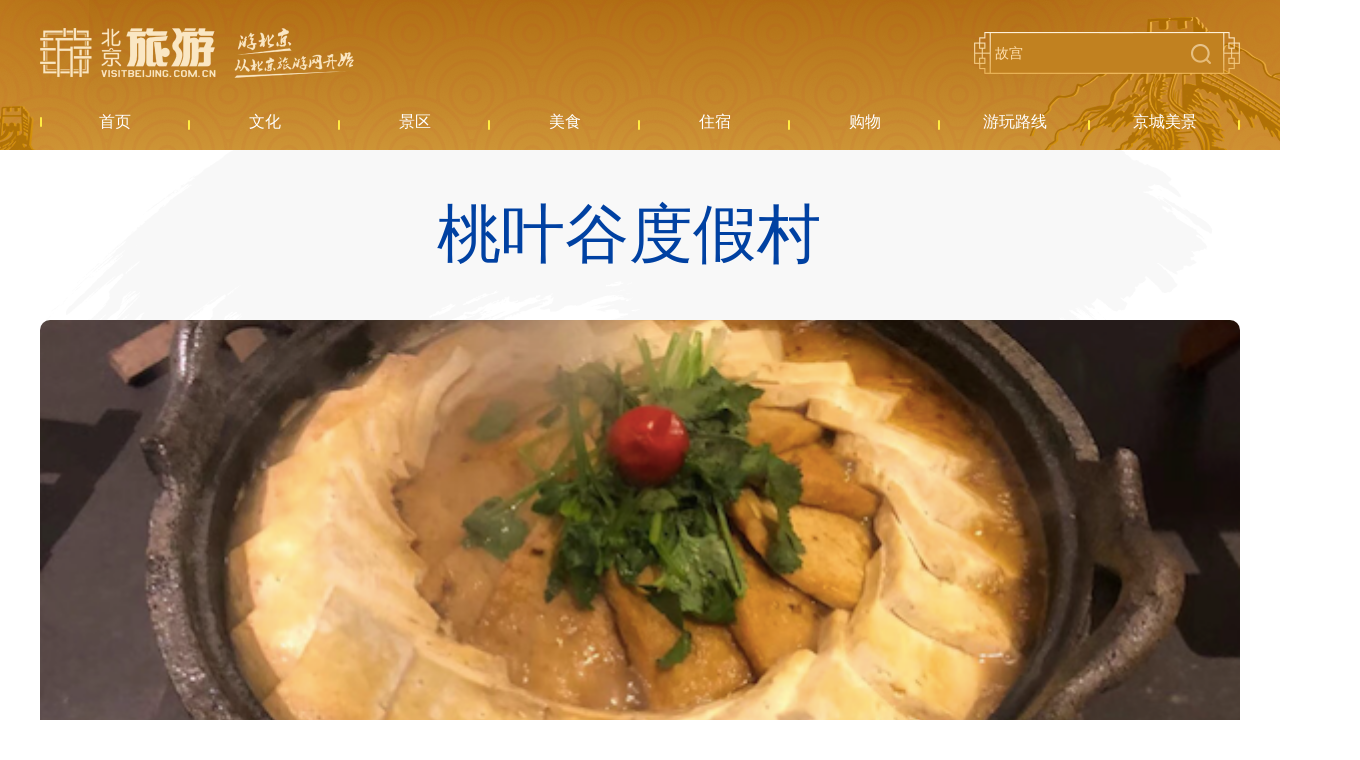

--- FILE ---
content_type: text/html; charset=UTF-8
request_url: https://s.visitbeijing.com.cn/hotel/101011687
body_size: 6907
content:
<!DOCTYPE html>
<html lang="zh-cn">
<head>
    <meta http-equiv="Content-Type" content="text/html; charset=utf-8" />
  <meta http-equiv="Access-Control-Allow-Origin" content="*">
  <meta name="referrer" content="no-referrer">
  <meta http-equiv="x-ua-compatible" content="ie=edge" />
  <link href="//r1.visitbeijing.com.cn/images/a4c09cdee78007d1ee26039bd25dc440.ico" rel="shortcut icon" />
  <meta property="og:title" content="桃叶谷度假村">
  <meta property="og:description" content="桃叶谷民宿在黄山店。两山相拥，有小河穿过的黄山店村是幽岚山深处的古老村庄，车一进村就看到村口河岸山坡上的院落群，...">
  <meta property="og:url" content="https://www.visitbeijing.com.cn/">
  <meta property="og:image" content="https://r1.visitbeijing.com.cn/vbj-s/2021/1026/ebebb5f59fe40abff5186935d3a384da.jpg">
  <meta property="og:image:width" content="200">
  <meta property="og:image:height" content="200">
  <meta property="og:site_name" content="北京旅游网资源库">
  <meta name="keywords" content="">
  <meta name="description" content="桃叶谷民宿在黄山店。两山相拥，有小河穿过的黄山店村是幽岚山深处的古老村庄，车一进村就看到村口河岸山坡上的院落群，...">
  <meta name="baidu-site-verification" content="codeva-l3Vn4Lwfgj" />
  <title>桃叶谷度假村</title>
      <link rel="stylesheet" href="https://s.visitbeijing.com.cn/web/css/SearchInfoWindow_min.css" />
  <!--build:css css/styles.min1.css-->
  <link rel="stylesheet" href="https://s.visitbeijing.com.cn/web/css/common.css">
  <!--endbuild-->
          <link rel="stylesheet" href="https://s.visitbeijing.com.cn/web/css/detail.css">
        <style>
        /* .box .map {
            position: relative;
            text-align: center;
            margin-top: 40px;
        }
            .box .map .tit {
                background:linear-gradient(to left,#30B5E9,#4A77C6,#793DBB,#BD549E);
            height: 50px; }
            .box .map .tit span {
            display: inline-block; }
            .box .map .tit .sp1 {
            font-style: italic;
            font-weight: bold;
            font-size: 22px;
            line-height: 50px;
            position: relative;
            color: #fff;
            padding-left: 22px;
            margin-right: 10px; }
            .box .map .tit .sp1:before {
            content: '';
            position: absolute;
            background: url(https://s.visitbeijing.com.cn/web/images/adress.png) center/contain no-repeat;
            width: 12px;
            height: 18px;
            left: 0;
            top: 16px; }
            .box .map .tit .sp2 {
            font-weight: 300;
            font-size: 16px;
            line-height: 50px;
            color: #fff; }
            .box .map .mapInfo {
            height: 500px; }

        .box .map .tit1 {
            position: absolute;
            left: 50%;
            margin-left: -250px;
            bottom: 30px;
            width: 500px;
            height: 40px;
            line-height: 40px;
            background: #2E5897;
            border-radius: 20px; }
            .box .map .tit1 span {
                display: inline-block; }
            .box .map .tit1 .sp1 {
                font-style: italic;
                font-weight: bold;
                font-size: 16px;
                position: relative;
                color: #ffffff;
                padding-left: 22px;
                margin-right: 10px; }
            .box .map .tit1 .sp1:before {
                content: '';
                position: absolute;
                background: url(https://s.visitbeijing.com.cn/web/images/local.svg) center/contain no-repeat;
                width: 18px;
                height: 18px;
                left: 0;
                top: 11px; }
            .box .map .tit1 .sp2 {
                font-weight: 300;
                font-size: 16px;
                color: #ffffff; } */
    </style>
  <script type="text/javascript" src="https://s.visitbeijing.com.cn/web/js/jquery.min.js?v=3.7.1"></script>
</head>

<body>
    
    <div class="head">
  <div class="center">
    <div class="logo-search">
      <a href="http://www.visitbeijing.com.cn" class="logo">北京旅游网</a>
      <div class="search">
        <input style="background: 0 none;" autocomplete="off" class="input" id="q" name="q" placeholder="故宫">
        <span></span>
      </div>
    </div>
    <div class="nav">
      <ul>
        <li><a href="/" target="_blank"><span>首页</span></a></li>
        <li><a href="https://s.visitbeijing.com.cn/cultures" ><span>文化</span></a></li>
        <li>
            <a href="https://s.visitbeijing.com.cn/attractions" ><span>景区</span></a>
        </li>
        <li><a href="https://s.visitbeijing.com.cn/foods" ><span>美食</span></a></li>
        <li><a href="https://s.visitbeijing.com.cn/hotels" ><span>住宿</span></a></li>
        <li><a href="https://s.visitbeijing.com.cn/gifts" ><span>购物</span></a></li>
        <li><a href="https://s.visitbeijing.com.cn/lines" ><span>游玩路线</span></a></li>
        <li><a href="https://s.visitbeijing.com.cn/gallerys" ><span>京城美景</span></a></li>
      </ul>
    </div>
  </div>
</div>
<script>
  $(function() {
    function isIE() { //ie?
      if ( !! window.ActiveXObject || "ActiveXObject" in window) return true;
      else return false;
    }
    if (isIE()) {
      $('.box .scenic-pictures .picUi ul li img').css({
        "width": "auto",
        "min-width": "100%",
        "height": "100%",
      });
            $('.picFocus .bd img,.picFocus .hd ul li img').css({
        "height": "auto",
        "min-height": "100%",
        "width": "100%",
      })
    }
    // 顶部搜索
    var $searchBtn = $(".search span");
    var $searchInput = $(".search input");
    var input = document.getElementById("q");

    $searchBtn.on("click",
    function() {
      var key = $searchInput.val();
      if (key == '') {
        if (window.location.pathname === '/search') {
          window.location.href = '//' + window.location.host + '/search';
        } else {
          window.open('//' + window.location.host + '/search');
        }
      } else {
        if (window.location.pathname === '/search') {
          window.location.href = '//' + window.location.host + '/search?key=' + encodeURIComponent(key);
        } else {
          window.open('//' + window.location.host + '/search?key=' + encodeURIComponent(key));
        }

      }
    });
    document.onkeydown = function(event) {
      if (event.keyCode == 13) {
        var hasFocus = document.hasFocus() && document.activeElement === input;
        if (hasFocus) {
          $searchBtn.click();
        }
      }
    };
  })
</script>

    <div class="box">

        <div class="center">
            <div class="infos">
                <!-- 不同星级，根据i的类名进行区分i1~i5 -->
                <h3 class="title">
                    <span>桃叶谷度假村</span>
                                                        </h3>
                <p class="summary"></p>
                <div class="pics">
                    <div class="pic">
                        <img src="https://r1.visitbeijing.com.cn/vbj-s/2018/0325/20180325114220156.png">
                    </div>
                </div>
                <div class="phones clearfix">
                    <div class="phone fl">
                        <ul>
                                                            <li class="type">
                                    <p>酒店类型:</p>
                                    <span>民宿（度假村）</span>
                                </li>
                            
                                                            <li class="ph">
                                    <p>联系方式:</p>
                                    <span>13701286871</span>
                                </li>
                            
                            
                                                    </ul>
                    </div>
                    <!-- 景区介绍 -->
                    <div class="desc fr">
                        <h4>酒店介绍</h4>
                        <h5>桃叶谷度假村</h5>
                        <p>
“桃叶谷民宿”在黄山店。
两山相拥，有小河穿过的黄山店村是幽岚山深处的古老村庄，车一进村就看到村口河岸山坡上的院落群，即使首次来，也立刻猜到这里就是“桃叶谷”。
石墙石瓦，木栅院落，古派木构民宅，不拘泥四合院豪宅的古板森严，而是山野逸民的格局。
2016年开业
</p>
                        
                    </div>
                </div>
            </div>

            
                            <!-- 房间配置 -->
                    <div class="roomType config">
                        <div class="clearfix">
                            <span class="sp1 fl">房间配置</span>
                            <div class="fr">
                                                                    <div class="fl">
                                        <span>免费洗漱用品</span><i>/</i>
                                    </div>
                                                                    <div class="fl">
                                        <span>电水壶</span><i>/</i>
                                    </div>
                                                                    <div class="fl">
                                        <span>吹风机</span><i>/</i>
                                    </div>
                                                                    <div class="fl">
                                        <span>24小时热水</span><i>/</i>
                                    </div>
                                                            </div>
                        </div>
                    </div>
                </div>



    <!-- 酒店图片 -->
        <div class="scenic-pictures">
            <div class="center">
                <h5 class="tit">酒店图片                                    </h5>
                <div class="picUi clearfix">
                    <ul>
                                                                                    <li class="li1">
                                    <img src="https://r1.visitbeijing.com.cn/vbj-s/2018/0325/20180325112307998.png@base@tag=imgScale&m=1&w=600&h=400&c=1">
                                </li>
                                                                        </ul>
                </div>
                            </div>
        </div>


        <!-- 附近景点推荐 -->
                        <div class="attractions_box">
                    <div class="center">
                        <h5 class="tit">附近热门景点</h5>
                        <ul>
                                                                                                <li>
                                        <a href="https://s.visitbeijing.com.cn/attraction/118548" class="items">
                                            <img src="https://r1.visitbeijing.com.cn/vbj-s/2016/0316/20160316030532333.jpg" alt="坡峰岭风景区">
                                            <div class="txt_item">
                                                <h3>坡峰岭风景区</h3>
                                            </div>
                                        </a>
                                    </li>
                                                                                                                                <li>
                                        <a href="https://s.visitbeijing.com.cn/attraction/117798" class="items">
                                            <img src="https://r1.visitbeijing.com.cn/vbj-s/2012/1204/20121204045857176.jpg" alt="上方山国家森林公园">
                                            <div class="txt_item">
                                                <h3>上方山国家森林公园</h3>
                                            </div>
                                        </a>
                                    </li>
                                                                                    </ul>

                    </div>
                </div>
        
        <!-- 附近热门酒店 -->
                <div class="hotels_box">
            <div class="center">
                <h5 class="tit">附近热门酒店</h5>
                <ul>
                                                                        <li>
                                <a href="https://s.visitbeijing.com.cn/hotel/438" class="items">
                                    <img src="https://r1.visitbeijing.com.cn/vbj-s/2012/1203/20121203104151758.jpg" alt="圣水峪">
                                    <div class="txt_item">
                                        <h3>圣水峪</h3>
                                    </div>
                                </a>
                            </li>
                                                                                                <li>
                                <a href="https://s.visitbeijing.com.cn/hotel/101011693" class="items">
                                    <img src="https://r1.visitbeijing.com.cn/vbj-s/2018/0327/20180327041322133.jpg" alt="云上石屋">
                                    <div class="txt_item">
                                        <h3>云上石屋</h3>
                                    </div>
                                </a>
                            </li>
                                                                                                <li>
                                <a href="https://s.visitbeijing.com.cn/hotel/101011701" class="items">
                                    <img src="https://r1.visitbeijing.com.cn/vbj-s/2018/0328/20180328113156728.jpg" alt="隐居乡里•桃叶谷">
                                    <div class="txt_item">
                                        <h3>隐居乡里•桃叶谷</h3>
                                    </div>
                                </a>
                            </li>
                                                                                                <li>
                                <a href="https://s.visitbeijing.com.cn/hotel/101011703" class="items">
                                    <img src="https://r1.visitbeijing.com.cn/vbj-s/2018/0328/20180328014651658.jpg" alt="姥姥家小院">
                                    <div class="txt_item">
                                        <h3>姥姥家小院</h3>
                                    </div>
                                </a>
                            </li>
                                                                                                <li>
                                <a href="https://s.visitbeijing.com.cn/hotel/101011670" class="items">
                                    <img src="https://r1.visitbeijing.com.cn/vbj-s/2017/1107/20171107043204670.jpg" alt="姥姥家民宿">
                                    <div class="txt_item">
                                        <h3>姥姥家民宿</h3>
                                    </div>
                                </a>
                            </li>
                                                            </ul>

            </div>
        </div>
        
    <!-- 旅游攻略 -->
        <div class="tour">
            <div class="center">
                <h5 class="tit">网友推荐<a href="#"
                                                                        target="_blank">更多</a>
                </h5>
                <ul class="clearfix">
                    <style>
       .box .tour .center ul li span.sp1{
            max-width: 250px;
            overflow: hidden;
       }
   </style>
    <script>
        // 时间戳 --> 日期  yyyy-mm-dd hh:mm:ss
        function formatDate(ns){
            if(ns==0 || isNaN(ns)) { return '' }
            var date = new Date(parseInt(ns) * 1000);
                Y = date.getFullYear() + '-';
                M = (date.getMonth()+1 < 10 ? '0'+(date.getMonth()+1) : date.getMonth()+1) + '-';
                D = (date.getDate() < 10 ? '0'+ date.getDate() : date.getDate())+ ' ';
                h = (date.getHours() < 10 ? '0'+ date.getHours() : date.getHours()) + ':';
                m = (date.getMinutes() < 10 ? '0'+ date.getMinutes() : date.getMinutes());
                // s = (date.getSeconds() < 10 ? '0'+ date.getSeconds() : date.getSeconds());
            return Y+M+D+h+m;
        }
        // 碎图处理
        function slnotimg() {
            var img = event.srcElement;
            img.src = "https://r1.visitbeijing.com.cn/vbj-s/2021/1115/99403529e19f545ffa46ac1e27be6b41.jpg";
            img.onerror = null; //解绑onerror事件
        }
        $(function(){
            // 推荐 more 跳转
            $('.box .tour .center h5.tit a').attr('href', 'http://mp.visitbeijing.com.cn/search?word='+$.trim($('.infos h3.title').text())+'&page=1');
            jQuery.support.cors = true;
            $.ajax({
                url: 'https://mp.visitbeijing.com.cn/api/search?word='+encodeURIComponent($('.infos h3.title').text())+'&per_page=4&thumb=true',
                type: 'get',
                dataType: 'jsonp',
                crossDomain: true == !(document.all),
                success: function(res){
                    if(res.code === '200'){
                        if(res.data.total === 0){
                            $('.tour').hide()
                        }else{
                            var recommendHtml = '';
                            for(var i in res.data.articles){
                                var item = res.data.articles[i];
                                recommendHtml += '<li>'
                                +'<a class="pic" href="http://mp.visitbeijing.com.cn/a1/'+ item.id +'" target="_blank"><img onerror="slnotimg();" src="'+ item.thumb[0] +'"></a>'
                                +'<span class="sp1">'+ item.author +'</span>'
                                +'<span class="sp2">'+ formatDate(item.time_publish) +'</span>'
                                +'<a href="http://mp.visitbeijing.com.cn/a1/'+ item.id +'" target="_blank"><p>'+ item.title +'</p></a>'
                                +'</li>';
                            }
                            $('.tour ul').append(recommendHtml);

                        }
                    }else{
                        $('.tour').hide()
                        console.log(res)
                    }
                },
                error: function(e){
                    $('.tour').hide()
                    console.log(e)
                }
            });

        })
    </script>
                </ul>
            </div>
        </div>

                <!-- 地图 -->
            <div class="map">
                <div class="tit">
                    <div class="center">
                        <span class="sp1">地址:</span>
                        <span class="sp2">北京市房山区周口店地区黄山店村东南方向</span>
                    </div>
                </div>
                <div class="mapInfo">
                    <div class="pos_map" id="allmap" style="height: 500px;"></div>
                    <div id="r-result"></div>
                </div>
                <div class="tit1">
                    <a href="http://api.map.baidu.com/place/search?query=桃叶谷度假村&location=39.6932491437,115.8694021695,115.8694021695&radius=1000&output=html&src=webapp.baidu.openAPIdemo"
                       target="_blank"><span class="sp1">百度地图查看路线</span></a>
                    <span class="sp2"></span>
                </div>
            </div>
                        <script type="text/javascript">
                $(function () {

                    var executed = false;
                    $(window).scroll(function() {
                        if (executed) {
                            return;
                        }
                        var top_of_element = $(".map").offset().top;
                        var bottom_of_element = $(".map").offset().top + $(".map").outerHeight();
                        var bottom_of_screen = $(window).scrollTop() + $(window).innerHeight();
                        var top_of_screen = $(window).scrollTop();
                        if ((bottom_of_screen > top_of_element) && (top_of_screen < bottom_of_element)){
                            // 元素在视口中

                            var map = new BMap.Map('allmap');
                            var poi = new BMap.Point(115.8694021695,39.6932491437,115.8694021695);
                            map.centerAndZoom(poi, 16);
                            map.enableScrollWheelZoom();
                            map.disableScrollWheelZoom()
                            var content = '<div style="margin:0;line-height:20px;padding:2px;">' +
                                '地址: 北京市房山区周口店地区黄山店村东南方向 <br/>电话: 13701286871' +
                                '</div>';
                            //创建检索信息窗口对象
                            var searchInfoWindow = null;
                            searchInfoWindow = new BMapLib.SearchInfoWindow(map, content, {
                                enableSendToPhone: false,
                                title: "桃叶谷度假村",      //标题
                                width: 290,             //宽度
                                // height : 105,              //高度
                                panel: "r-result",         //检索结果面板
                                enableAutoPan: true,     //自动平移
                                searchTypes: [
                                    BMAPLIB_TAB_FROM_HERE, //从这里出发
                                    BMAPLIB_TAB_SEARCH,   //周边检索
                                    BMAPLIB_TAB_TO_HERE  //到这里去
                                ]
                            });
                            var marker = new BMap.Marker(poi); //创建marker对象
                            //marker.enableDragging(); //marker可拖拽
                            marker.addEventListener("click", function (e) {
                                searchInfoWindow.open(marker);
                            })
                            map.addOverlay(marker); //在地图中添加marker
                            searchInfoWindow.open(marker);
                            var top_left_control = new BMap.ScaleControl({anchor: BMAP_ANCHOR_TOP_LEFT});// 左上角，添加比例尺
                            var top_left_navigation = new BMap.NavigationControl();  //左上角，添加默认缩放平移控件
                            map.addControl(top_left_control);
                            map.addControl(top_left_navigation);

                            executed = true;
                        }
                    })

                })
            </script>
            </div>


                


    <div class="foot">
  <p>
    <a href="https://www.visitbeijing.com.cn/about-us" target="_blank">关于北京旅游网</a><span>/</span>  
    <a href="https://www.visitbeijing.com.cn/business-cooperation" target="_blank">商务合作</a><span>/</span>  
    <a href="https://www.visitbeijing.com.cn/website-statement" target="_blank">网站声明</a><span>/</span>  
    <a href="https://www.visitbeijing.com.cn/privacy-policy" target="_blank">隐私政策</a><span>/</span>  
    <a href="https://www.visitbeijing.com.cn/contact-us" target="_blank">联系我们</a>
  </p>
  <p><span>北京旅游网京ICP备17049735号-1</span><span>京公网安备 11010502035003号</span></p>
  <p>版权所有：北京市文化和旅游局宣传中心（北京市旅游运行监测中心）</p>
</div>

<!-- 百度统计 -->
<script type="text/javascript">
var _hmt = _hmt || [];
(function() {
  var hm = document.createElement("script");
  hm.src = "https://hm.baidu.com/hm.js?69214f36a61ec4f20dc70b71487a8333";
  var s = document.getElementsByTagName("script")[0];
  s.parentNode.insertBefore(hm, s);
})();
</script>

<!-- JavaScript Bundle with Popper -->
<!-- <script src="https://cdn.jsdelivr.net/npm/bootstrap@5.0.0-beta2/dist/js/bootstrap.bundle.min.js" integrity="sha384-b5kHyXgcpbZJO/tY9Ul7kGkf1S0CWuKcCD38l8YkeH8z8QjE0GmW1gYU5S9FOnJ0" crossorigin="anonymous"></script> -->
<!-- 地图 -->
    <script type="text/javascript" src="//api.map.baidu.com/api?v=2.0&ak=3M5KO7zDXjwTS196ef7qUKaSdtBNxV8L"></script>
    <!-- <script type="text/javascript" src="//api.map.baidu.com/library/SearchInfoWindow/1.5/src/SearchInfoWindow_min.js"></script>
    <link rel="stylesheet" href="//api.map.baidu.com/library/SearchInfoWindow/1.5/src/SearchInfoWindow_min.css">
     -->
    <script type="text/javascript" src="https://s.visitbeijing.com.cn/web/js/SearchInfoWindow_min.js"></script>
            <script type="text/javascript" src=" https://s.visitbeijing.com.cn/web/js/detail.js"></script>
        </body>

</html>


--- FILE ---
content_type: text/css
request_url: https://s.visitbeijing.com.cn/web/css/detail.css
body_size: 29044
content:
.center{width:1200px;}
.box{background:url(https://r1.visitbeijing.com.cn/vbj-s/2021/1101/290137538867691079137a24ceac1e35.png) top center/contain no-repeat;min-height: calc(100vh - 300px);}
.box .infos{padding:45px 0;}
.box .infos .title{padding:0 45px;font-weight:400;font-size:64px;line-height:80px;text-align:center;color:#0041A2;position:relative;}
.box .infos .title span{position:relative;margin-right:23px;}
.box .infos .title i{display:inline-block;font-style:normal;font-weight:300;font-size:20px;line-height:40px;color:#2E5897;height:18px;}
.box .infos .title .i1{width:19px;background:url(https://r1.visitbeijing.com.cn/vbj-s/2021/1102/cf44ba25a3840a399dee75fc24616786.svg) center/contain no-repeat;}
.box .infos .title .i2{width:41px;background:url(https://r1.visitbeijing.com.cn/vbj-s/2021/1102/1a0345e283e555d7c42ebae0a2782c3d.svg) center/contain no-repeat;}
.box .infos .title .i3{width:63px;background:url(https://r1.visitbeijing.com.cn/vbj-s/2021/1102/199b0fc52008976f864dec1ec48dc07c.svg) center/contain no-repeat;}
.box .infos .title .i4{width:85px;background:url(https://r1.visitbeijing.com.cn/vbj-s/2021/1102/e8b21f11b87108a7edbb8b9f02d7fa49.svg) center/contain no-repeat;}
.box .infos .title .i5{width:107px;background:url(https://r1.visitbeijing.com.cn/vbj-s/2021/1102/a5810887c3ca3285769b68d2e3bf4aa3.svg) center/contain no-repeat;}
.box .infos .summary{margin:20px auto 0;font-weight:300;width:630px;font-size:14px;line-height:21px;text-align:center;color:#666;}
.box .infos .pics{margin-top:45px;position:relative;}
.box .infos .pics .pic{height:500px;border-radius:10px;width:100%;overflow:hidden;}
.box .infos .pics .pic img{width:100%;height:100%;object-fit:cover;}
.box .infos .pics .tip{padding:0px 40px;padding-right:20px;position:absolute;height:50px;left:50%;transform:translateX(-50%);top:-29px;background:#DBA247;border:4px solid #F8F8F8;border-radius:35px;line-height:50px;}
.box .infos .pics .tip span{font-size:18px;color:#fff;display:inline-block;margin-right:20px;}
.box .infos .pics .tip span i{color:#fff;font-size:20px;font-weight:900;}
.box .infos .pics .tip1{position:absolute;height:30px;right:24px;bottom:-15px;background:#F2F2F2;border-radius:30px;}
.box .infos .pics .tip1 span{font-size:12px;color:#1F0D09;display:inline-block;position:relative;line-height:30px;}
.box .infos .pics .tip1 .sp1{padding-left:22px;padding-right:12px;margin-right:10px;}
.box .infos .pics .tip1 .sp1:before{position:absolute;content:'';width:12px;height:15px;background:url(https://r1.visitbeijing.com.cn/vbj-s/2021/1102/28817a84e21d61d1dcf3453fb9fbbca3.svg) center/contain no-repeat;left:0;top:7.5px;}
.box .infos .pics .tip1 .sp2{padding-left:0;}
.box .infos .pics .tip1 .sp2:before{display:none;}
.box .infos .pics .tip1 .sp2:last-child:after,.box .infos .pics .tip1 span:last-child:after{display:none;}
.box .infos .pics .tip1 .sp1:after{position:absolute;content:'';width:2px;height:10px;background:#EAA319;right:0;top:10px;border-radius:3px;}
.box .infos .pics .tip1 span:first-child{margin-left:20px;}
.box .infos .pics .tip1 span:last-child{margin-right:10px;}
.box .infos .phones{position:relative;z-index:10;}
.box .infos .phones .fl{background:#F2F2F2;border-radius:10px;padding:35px 25px;width:250px;margin:-40px 100px 0 40px;}
.box .infos .phones .fl ul li{margin-bottom:25px;position:relative;padding-left:37px;}
.box .infos .phones .fl ul li:before{content:'';position:absolute;width:20px;height:20px;left:0;top:5px;background-size:20px auto;}
.box .infos .phones .fl ul li p{font-weight:bold;font-size:14px;line-height:30px;color:#5A6E7C;}
.box .infos .phones .fl ul li span{font-weight:300;font-size:14px;line-height:20px;color:#666;display:block;}
.price-block{position:relative;font-weight:300;font-size:14px;line-height:20px;font-style:normal;display:block;color:#EDA045;}
.price-txt{word-break:break-word;overflow:hidden;text-overflow:ellipsis;white-space:normal;display:-webkit-box;-webkit-line-clamp:3;-webkit-box-orient:vertical;width:180px;}
.shadow-tip{position:absolute;right:-14px;top:50%;margin-top:-14px;width:28px;height:28px;background:url(https://r1.visitbeijing.com.cn/vbj-s/2021/1101/ee66d4fb53e5200e5eb8fed65a0f206a.png) center center/contain no-repeat;display:none;}
.price-block:hover .price-shadow{display:block;}
.price-shadow{width:280px;padding:10px 20px;background:#EDA045;position:absolute;left:0;top:0;color:#fff!important;line-height:30px;font-size:16px;word-wrap:break-word;word-break:normal;z-index:1;display:none;}
.price-block-yellow{display:block;}
.price-block-yellow .price-block,.price-block-yellow .price-txt{color:#EDA045!important;}
.box .infos .phones .fl ul li.recommend i{font-style:normal;font-weight:bold;color:#666;}
.box .infos .phones .fl ul li.ph:before{background:url(https://r1.visitbeijing.com.cn/vbj-s/2021/1101/a1231e32c609487c99a784c829e6e955.png) center/contain no-repeat;}
.box .infos .phones .fl ul li.type:before{background:url(https://r1.visitbeijing.com.cn/vbj-s/2021/1101/e780375671e40a3563426ab372f4344d.png) center/contain no-repeat;}
.box .infos .phones .fl ul li.date:before{background:url(https://r1.visitbeijing.com.cn/vbj-s/2021/1101/716515912cb15dd132c00dd9518b498f.png) center/contain no-repeat;}
.box .infos .phones .fl ul li.time:before{background:url(https://r1.visitbeijing.com.cn/vbj-s/2021/1101/c9ad1afac85c9d03f5a4d9e4e06c458f.png) center/contain no-repeat;}
.box .infos .phones .fl ul li.recommend:before{background:url(https://r1.visitbeijing.com.cn/vbj-s/2021/1101/f1430475d7084be0b66e33d54ec9e8ba.png) center/contain no-repeat;}
.box .infos .phones .fl ul li.open:before{background:url(https://r1.visitbeijing.com.cn/vbj-s/2021/1101/3d49b3657daaf14f12d7b17f380f7fe8.png) center/contain no-repeat;}
.box .infos .phones .fl ul li.price:before{background:url(https://r1.visitbeijing.com.cn/vbj-s/2021/1101/d6ea0b422ee5fb0a418937328844b944.png) center/contain no-repeat;}
.box .infos .phones .fr{width:720px;padding-top:44px;margin-right:40px;}
.box .infos .phones .fr h4{font-style:normal;font-size:22px;line-height:30px;color:#FFC553;font-weight:700;font-family:"PingFang SC";}
.box .infos .phones .fr h5{font-family:"PingFang SC";font-style:normal;font-weight:300;font-size:36px;line-height:50px;color:#2E5897;margin-top:20px;margin-bottom:10px;}
.box .infos .phones .fr p{font-size:16px;line-height:30px;color:#666;overflow:hidden; white-space: pre-line;}
.box .infos .phones .fr span{font-style:normal;font-size:16px;line-height:30px;color:#FFC553;float:right;margin-top:10px;cursor:pointer;}
.box .infos .phones .fr .moreDesc{display:none;position:fixed;left:50%;top:50%;margin-left:-560px;transform:translateY(-50%);width:1120px;max-height:750px;background:#FFFFFF;border:10px solid #F2F2F2;overflow:auto;box-sizing:border-box;border-radius:10px;padding:50px 40px;}
.box .infos .phones .fr .moreDesc h6{font-style:normal;font-weight:300;font-size:40px;line-height:50px;color:#2E5897;margin-bottom:5px;white-space:pre-line;}
.box .infos .phones .fr .moreDesc p{font-size:16px;line-height:30px;color:#6E5F5C;white-space:pre-line;}
.box .infos .phones .fr .moreDesc i{position:absolute;width:67px;height:30px;background:url(https://r1.visitbeijing.com.cn/vbj-s/2021/1101/6ee964736e5c0a7cb915629a0f89be45.jpg) center/contain no-repeat;right:30px;top:20px;opacity:.6;cursor:pointer;}
.box .infos .phones .fr .moreDesc i:hover{opacity:1;}

.box h5.tit{padding:30px 0; font-size:22px;line-height:30px;color:#0041A2;position:relative; height: 30px}
.box h5.tit a{font-weight:normal;font-size:16px;line-height:30px;color:#FFC553;float:right;cursor:pointer;}
.scene-swiper .swiper-button-next:after,.scene-swiper .swiper-container-rtl .swiper-button-prev:after,.scene-swiper .swiper-button-prev:after,.scene-swiper .swiper-container-rtl .swiper-button-next:after{content:'';}
.scene-swiper .swiper-button-prev{width:60px;height:120px;left:0;top:50%;margin-top:-60px;background:url(https://r1.visitbeijing.com.cn/vbj-s/2021/1101/752e1d1e118d3796447ec02f7d423542.png) no-repeat 0 center;background-size:60px auto;}
.scene-swiper .swiper-button-next{width:60px;height:120px;right:0;top:50%;margin-top:-60px;background:url(https://r1.visitbeijing.com.cn/vbj-s/2021/1101/24a6e591ec526339ddafd22a2b4c434f.png) no-repeat right center;background-size:60px auto;}
.scene-swiper .swiper-button-disabled{display:none;}
.box .scenic-pictures{margin-top:15px;}
.box .scenic-pictures h5.tit i{display:none;font-weight:bold;font-size:16px;line-height:30px;color:#FFC553;float:right;cursor:pointer;}
.box .scenic-pictures .picUi ul{width:110%;}
.box .scenic-pictures .picUi ul li{width:270px;height:400px;float:left;margin-right:30px;border-radius:10px;overflow:hidden;cursor:pointer;cursor:-moz-zoom-in;cursor:-webkit-zoom-in;cursor:zoom-in;}
.box .scenic-pictures .picUi ul li img{width:100%;height:100%;object-fit:cover;}
.box .scenic-pictures .picUi ul li.li1{width:600px;cursor:default;}
.box .scenic-pictures .morePic{display:none;position:fixed;left:50%;top:50%;width:1000px;height:750px;margin-left:-500px;margin-top:-375px;background:#ffffff;border:10px solid #F2F2F2;box-sizing:border-box;border-radius:10px;z-index:20;padding-top:50px;}
.box .scenic-pictures .morePic i{position:absolute;width:67px;height:30px;background:url(https://r1.visitbeijing.com.cn/vbj-s/2021/1101/6ee964736e5c0a7cb915629a0f89be45.jpg) center/contain no-repeat;right:20px;top:16px;opacity:.6;cursor:pointer;}
.box .scenic-pictures .morePic i:hover{opacity:1;}
.box .scenic-pictures .morePic .swiper-container{margin-left:auto;margin-right:auto;}
.box .scenic-pictures .morePic .swiper-slide{background-size:cover;background-position:center;}
.box .scenic-pictures .morePic .gallery-top{width:750px !important;height:500px !important;border-radius:10px;}
.box .scenic-pictures .morePic .gallery-top .swiper-slide{width:100% !important;}
.box .scenic-pictures .morePic .gallery-thumbs{height:20% !important;box-sizing:border-box;padding:10px 0;width:750px !important;}
.box .scenic-pictures .morePic .gallery-thumbs .swiper-slide{width:180px !important;height:120px !important;/*opacity:0.6;*/
 border-radius:3px;overflow:hidden;}
.box .scenic-pictures .morePic .gallery-thumbs .swiper-slide-active{opacity:1;}
.box .scenic-pictures .morePic .swiper-pagination{background:#FFFFFF;border-radius:50px;text-align:center;line-height:30px;width:80px !important;right:13px;bottom:14px;left:auto;color:#B2B2B2;font-style:italic;}
.box .scenic-pictures .morePic .swiper-pagination .swiper-pagination-total{font-size:16px;color:#B3B3B3;}
.box .scenic-pictures .morePic .swiper-pagination .swiper-pagination-current{font-size:16px;color:#4D4D4D;}
.box .scenic-pictures .morePic .gallery-thumbs .swiper-slide-thumb-active{opacity:1;}
.box .scenic-pictures .morePic .swiper-button-next:after,.box .scenic-pictures .morePic .swiper-container-rtl .swiper-button-prev:after,.box .scenic-pictures .morePic .swiper-button-prev:after,.box .scenic-pictures .morePic .swiper-container-rtl .swiper-button-next:after{display:none;}
.box .scenic-pictures .morePic .swiper-button-next.swiper-button-white,.box .scenic-pictures .morePic .swiper-button-prev.swiper-button-white{width:50px;height:120px;margin-top:-105px;background:url(https://r1.visitbeijing.com.cn/vbj-s/2021/1101/24a6e591ec526339ddafd22a2b4c434f.png) center/contain no-repeat;right:0;}
.box .scenic-pictures .morePic .swiper-button-white:hover{opacity:.8;}
.box .scenic-pictures .morePic .swiper-button-prev.swiper-button-white{left:0;background:url(https://r1.visitbeijing.com.cn/vbj-s/2021/1101/752e1d1e118d3796447ec02f7d423542.png) center/contain no-repeat;}
.box .theme-feature{margin-top:70px;height:470px;background:url(https://r1.visitbeijing.com.cn/vbj-s/2021/1101/9ea512e9a41174484998dff8c953a270.png) top center/cover no-repeat #F8F8F8;}
.box .theme-feature .theme1{padding-right:60px;width:300px;}
.box .theme-feature .theme1 .pic{display:block;width:100%;height:200px;border-radius:10px;overflow:hidden;}
.box .theme-feature .theme1 .pic img{width:100%;height:100%;object-fit:cover;}
.box .theme-feature .theme1 h6{font-weight:300;font-size:26px;line-height:30px;color:#1F0D09;margin:10px 0;height:30px;overflow:hidden;white-space:nowrap;text-overflow:ellipsis;}
.box .theme-feature .theme1 p{font-weight:300;font-size:14px;line-height:20px;color:#6E5F5C;height:100px;overflow:hidden;display:-webkit-box;-webkit-line-clamp:5;-webkit-box-orient:vertical;word-break:break-word;}
.box .theme-feature .theme2{border-right:2px solid #ffffff;border-left:2px solid #ffffff;width:360px;padding:0 60px;}
.box .theme-feature .theme2 div{border-bottom:2px solid #ffffff;overflow:hidden;margin-bottom:36px;}
.box .theme-feature .theme2 > div:last-child{border-bottom:none}
.box .theme-feature .theme2 h6{font-weight:300;font-size:30px;line-height:35px;color:#1F0D09;margin-bottom:10px;}
.box .theme-feature .theme2 p{font-weight:300;font-size:14px;line-height:20px;color:#6E5F5C;word-break:break-word;margin-bottom:22px;height:100px;overflow:hidden;display:-webkit-box;-webkit-line-clamp:5;-webkit-box-orient:vertical;word-break:break-word;}
.box .theme-feature .feature{width:300px;}
.box .theme-feature .feature .pic{display:block;width:100%;height:200px;border-radius:10px;overflow:hidden;}
.box .theme-feature .feature .pic img{width:100%;height:100%;object-fit:cover;}
.box .theme-feature .feature h6{font-weight:300;font-size:26px;line-height:30px;color:#1F0D09;margin:10px 0;height:30px;overflow:hidden;white-space:nowrap;text-overflow:ellipsis;}
.box .theme-feature .feature p{font-weight:300;font-size:14px;line-height:20px;color:#6E5F5C;height:100px;overflow:hidden;display:-webkit-box;-webkit-line-clamp:5;-webkit-box-orient:vertical;word-break:break-word;}
.box .tour{margin-top:40px;}
.box .tour .center{overflow:hidden;}
.box .tour .center ul{width:110%;}
.box .tour .center ul li{width:270px;float:left;margin-right:40px;}
.box .tour .center ul li .pic{display:block;width:270px;height:180px;overflow:hidden;border-radius:10px;}
.box .tour .center ul li .pic img{width:100%;height:100%;object-fit:cover;}
.box .tour .center ul li p{margin-top:40px;font-weight:300;font-size:18px;line-height:24px;color:#1F0D09;}
.box .tour .center ul li span.sp1{float:left;margin-top:7px;font-size:14px;line-height:24px;color:#1F0D09;position:relative;padding-right:16px;}
.box .tour .center ul li .sp1:before{content:'';position:absolute;background:url(https://r1.visitbeijing.com.cn/vbj-s/2021/1101/68913b3e5019708352228e130d611acf.png) center/contain no-repeat;width:13px;height:11px;right:0;top:7px;}
.box .tour .center ul li span.sp2{float:right;margin-top:7px;font-weight:300;font-size:12px;line-height:24px;color:#969696;}
.box .tour_recommends{margin-top:40px;}
.box .tour_recommends .center{overflow:hidden;}
.box .tour_recommends .center ul{width:110%; margin-top: -30px;}
.box .tour_recommends .center ul li{width:270px;float:left;margin-right:40px;margin-top: 30px;}
.box .tour_recommends .center ul li .pic{display:block;width:270px;height:180px;overflow:hidden;border-radius:10px;}
.box .tour_recommends .center ul li .pic img{width:100%;height:100%;object-fit:cover;}
.box .tour_recommends .center ul li p{margin-top:12px;font-weight:300;font-size:18px;line-height:24px;color:#1F0D09;}
.box .map{position:relative;margin-top:70px;font-family:"PingFang SC";}
.box .map .tit{background:#F8DEAC;height:auto!important;}
.box .map .tit span{float:none;}
.box .map .tit .sp1{font-weight:bold;font-size:22px;line-height:50px;position:relative;color:#1F0D09;padding-left:22px;margin-right:10px;}
.box .map .tit .sp1:before{content:'';position:absolute;background:url(https://r1.visitbeijing.com.cn/vbj-s/2021/1101/99a48abf378a7ae24d7df4921238635f.png) center/contain no-repeat;width:14px;height:20px;left:0;top:16px;background-size:14px auto;}
.box .map .tit .sp2{font-weight:300;font-size:16px;line-height:50px;color:#1F0D09;max-width:750px;text-align:left;}
.box .map .tit .sp3{float:right;font-weight:bold;font-size:16px;line-height:50px;position:relative;padding-left:32px;margin-right:0;}
.box .map .tit .sp3 a{color:#1F0D09;}
.box .map .tit .sp3:before{content:'';position:absolute;background:url(https://r1.visitbeijing.com.cn/vbj-s/2021/1101/b8d4d9637804a484be4e5cadbe0d95c6.svg) center/contain no-repeat;width:22px;height:18px;left:0;top:16px;}
.box .map span{display:inline-block;}
.box .map .mapInfo{height:500px;background:#ccc;}
.box .map .tit1{position:absolute;left:50%;margin-left:-130px;bottom:30px;width:230px;height:40px;line-height:40px;background:#2E5897;border-radius:20px;text-align:center;}
.box .map .tit1 span{display:inline-block;}
.box .map .tit1 .sp1{font-weight:bold;font-size:16px;position:relative;color:#ffffff;padding-left:22px;margin-right:10px;}
.box .map .tit1 .sp1:before{content:'';position:absolute;background:url(https://r1.visitbeijing.com.cn/vbj-s/2021/1101/b1a99a0ef08ee2e27a265e8a469b3239.svg) center/contain no-repeat;width:18px;height:18px;left:0;top:11px;}
.box .map .tit1 .sp2{font-weight:300;font-size:16px;color:#ffffff;}
.box .branch{margin-top:20px;}
.box .branch h5.tit a.more{font-weight:bold;font-size:16px;line-height:30px;color:#FFC553;float:right;cursor:pointer;}
.box .branch h5.tit i.num{display:inline-block;font-style:normal;font-weight:300;font-size:16px;line-height:30px;color:#2E5897;}
.box .branch .branchs{border-top:2px solid #F1F1F1;}
.box .branch .branchs ul li{padding:14px 10px;border-bottom:2px solid #F1F1F1;}
.box .branch .branchs ul li .info{position:relative;padding:9px 50px 16px;}
.box .branch .branchs ul li .info h6{font-style:normal;font-weight:300;font-size:40px;line-height:50px;color:#1F0D09;margin-bottom:15px;}
.box .branch .branchs ul li .info h6 i{margin-left:10px;display:inline-block;font-style:normal;font-weight:300;font-size:20px;line-height:40px;color:#2E5897;}
.box .branch .branchs ul li .info p{font-style:normal;font-weight:bold;font-size:14px;line-height:30px;color:#5A6E7C;display:inline-block;margin-right:30px;position:relative;padding-left:30px;}
.box .branch .branchs ul li .info p span{display:inline-block;font-weight:300;font-size:14px;line-height:30px;color:#1F0D09;}
.box .branch .branchs ul li .info p span i{font-style:normal;font-weight:bold;}
.box .branch .branchs ul li .info p.p1:before{content:'';position:absolute;left:0;top:9px;width:20px;height:12px;background:url(https://r1.visitbeijing.com.cn/vbj-s/2021/1101/eb9225e3a349a3e56ee6ca6814651d9f.svg) center/contain no-repeat;}
.box .branch .branchs ul li .info p.p2:before{content:'';position:absolute;left:0;top:6px;width:20px;height:18px;background:url(https://r1.visitbeijing.com.cn/vbj-s/2021/1101/cd6cfe973c0da4ca3581dae62beb927c.svg) center/contain no-repeat;}
.box .branch .branchs ul li .info p.p3{padding-left:22px;}
.box .branch .branchs ul li .info p.p3:before{content:'';position:absolute;left:0;top:6px;width:12px;height:18px;background:url(https://r1.visitbeijing.com.cn/vbj-s/2021/1101/0818baa88e2ff5d7ede0e017ca7b74c0.svg) center/contain no-repeat;}
.box .branch .branchs ul li .info:before{content:'';position:absolute;left:0;top:0;width:10px;height:100%;background:#F7F7F7;border-radius:3px;}


/* 美食&购物-带栏目标题 */
.title_recommends{max-width:1920px;height:350px;background:url(https://r1.visitbeijing.com.cn/vbj-s/2021/1101/dfa0b6672cecae7e98627df73a8f46d7.png) center/cover no-repeat;margin:0 auto;}
.title_recommends h5.tit{padding:20px 0;}
.title_recommends .scene-swiper{filter:alpha(opacity=0%);opacity:0;max-width:1920px;max-height:auto;padding:0;margin:0 auto;background:none;}
.title_recommends .swiper-show{opacity:1;filter:alpha(opacity=100%);}
.title_recommends .scene-swiper .swiper-wrapper{display:-webkit-box;-webkit-box-orient:horizontal;-webkit-box-pack:center;-webkit-box-align:center;display:-moz-box;-moz-box-orient:horizontal;-moz-box-pack:center;-moz-box-align:center;display:-o-box;-o-box-orient:horizontal;-o-box-pack:center;-o-box-align:center;display:-ms-box;-ms-box-orient:horizontal;-ms-box-pack:center;-ms-box-align:center;display:box;box-orient:horizontal;box-pack:center;box-align:center;}
.title_recommends .scene-swiper .swiper-slide{width:300px!important}
.title_recommends .scene-swiper .swiper-slide .pic{width:100%;max-height:275px;background:#F6F6F6;border-radius:10px;overflow:hidden;}
.title_recommends .scene-swiper .swiper-slide .pic a.imgs{width:100%;display:block;overflow:hidden;position:relative;}
.title_recommends .scene-swiper .swiper-slide .pic a.imgs::before{display:block;content:'';padding-top:66.66666666666666%;}
.title_recommends .scene-swiper .swiper-slide .pic img{position:absolute;top:0;left:0;bottom:0;right:0;width:100%;height:100%;min-height:100%;-o-object-fit:cover;object-fit:cover;}
.title_recommends .scene-swiper .swiper-slide .pic h6{margin:10px;max-height:50px;overflow:hidden;font-weight:300;font-size:18px;line-height:25px;color:#1F0D09;}


/* 景区 - 无栏目标题 */
.scene_recommends .scene-swiper{max-width:1920px;max-height:250px;background:url(https://r1.visitbeijing.com.cn/vbj-s/2021/1101/dfa0b6672cecae7e98627df73a8f46d7.png) center/cover no-repeat;padding:50px 0;margin:0 auto;opacity:0;filter:alpha(opacity=0%);}
.scene_recommends .swiper-show{opacity:1;filter:alpha(opacity=100%);}
.scene_recommends .scene-swiper .swiper-wrapper{display:-webkit-box;-webkit-box-orient:horizontal;-webkit-box-pack:center;-webkit-box-align:center;display:-moz-box;-moz-box-orient:horizontal;-moz-box-pack:center;-moz-box-align:center;display:-o-box;-o-box-orient:horizontal;-o-box-pack:center;-o-box-align:center;display:-ms-box;-ms-box-orient:horizontal;-ms-box-pack:center;-ms-box-align:center;display:box;box-orient:horizontal;box-pack:center;box-align:center;}
.scene_recommends .scene-swiper .swiper-slide{width:500px!important}
.scene_recommends .scene-swiper .swiper-slide .pic{width:50%;overflow:hidden;border-radius:10px 0px 0px 10px;display:inline-block;background:#F6F6F6;position:relative;}
.scene_recommends .scene-swiper .swiper-slide .pic::before{display:block;content:'';padding-top:100%;}
.scene_recommends .scene-swiper .swiper-slide .pic img{position:absolute;top:0;left:0;bottom:0;right:0;width:100%;height:100%;min-height:100%;-o-object-fit:cover;object-fit:cover;}
.scene_recommends .scene-swiper .swiper-slide .info{width:50%;position:relative;box-sizing:border-box;background:#F6F6F6;overflow:hidden;display:inline-block;border-radius:0px 10px 10px 0px;}
.scene_recommends .scene-swiper .swiper-slide .info::before{display:block;content:'';padding-top:100%;}
.scene_recommends .scene-swiper .swiper-slide .info-txt{width:80%;padding:12% 8% 0 12%;position:absolute;left:0;top:0;}
.scene_recommends .scene-swiper .swiper-slide .info h6{margin-bottom:10px;font-weight:300;font-size:22px;line-height:30px;color:#1F0D09;max-height:60px;overflow:hidden;}
.scene_recommends .scene-swiper .swiper-slide .info p{font-weight:300;font-size:14px;line-height:20px;color:#6E5F5C;overflow:hidden;max-height:60px;}
.scene_recommends .scene-swiper .swiper-slide .info_row{width:100%;position:relative;box-sizing:border-box;background:#F6F6F6;overflow:hidden;border-radius:10px;}
.scene_recommends .scene-swiper .swiper-slide .info_row::before{display:block;content:'';padding-top:50%;}
.box .video-news{margin-top:33px;min-height:300px;}
.box .video-news .video div{position:relative;}
.box .video-news .video .pic{display:block;width:600px;height:400px;overflow:hidden;border-radius:10px;}
.box .video-news .video .pic img{width:100%;height:100%;object-fit:cover;}
.box .video-news .video p{position:absolute;padding:35px 35px 35px 90px;box-sizing:border-box;width:600px;overflow:hidden;left:0;bottom:0;font-weight:300;font-size:22px;line-height:26px;background:rgba(0,0,0,0.3);height:100px}
.box .video-news .video p a,.box .video-news .video .video_pic p strong{color:#FFFFFF;display:block;height:26px;overflow:hidden;text-overflow:ellipsis;white-space:nowrap;}
.box .video-news .video p:before{content:'';position:absolute;left:20px;top:50%;margin-top:-25px;width:50px;height:50px;background:url(https://r1.visitbeijing.com.cn/vbj-s/2021/1101/73fdfccfb23c7ead809419dcaeee3b99.png) center/cover no-repeat;}
.box .video-news .video .video_pic{position:relative}
.box .video-news .video .video_cover{display:none}
.box .video-news .video .video_play .video_cover{display:block}
.box .video-news .video .video_cover{position:absolute;width:1232px;height:546px;top:-25px;left:0;text-align:center;margin-left:-16px;background:#3A3A3A;z-index:1000;}
.box .video-news .video .video_cover .close{position:absolute;right:146px;top:10px;width:32px;height:32px;background:url(https://r1.visitbeijing.com.cn/vbj-s/2021/1101/8646d01138a502dfa9240deeb111e2e5.png) center/cover no-repeat;cursor:pointer;z-index:10;}
.box .video-news .video .video_cover video{width:970px;height:546px;margin:0 auto}
.box .video-news .news{width:530px;opacity:0;filter:alpha(opacity=0%);}
.box .video-news .news-show{opacity:1;filter:alpha(opacity=100%);}
.box .video-news .news ul{border-top:3px solid #E4E4E4;}
.box .video-news .news ul li{border-bottom:2px solid #F6F6F6;}
.box .video-news .news ul li h6{font-weight:300;font-size:22px;line-height:30px;max-height:60px;overflow:hidden;margin-top:20px;white-space:nowrap;text-overflow:ellipsis;}
.box .video-news .news ul li h6 a{color:#1F0D09;}
.box .video-news .news ul li p{margin-top:10px;margin-bottom:20px;font-weight:300;font-size:14px;line-height:20px;color:#6E5F5C;overflow:hidden;display:-webkit-box;-webkit-line-clamp:3;-webkit-box-orient:vertical;word-break:break-word;}
.box .video-news .news ul li.li4{display:none;}
.box .video-news.only .center{overflow:hidden;}
.box .video-news.only .video{display:none;}
.box .video-news.only .news{float:none;width:110%;}
.box .video-news.only .news li{vertical-align:text-top;width:583px;margin-right:34px;display:inline-block;overflow:hidden;}
.box .video-news.only .news li.li4{display:inline-block;}
.box .video-news.onlyV .news{display:none;}
.box .video-news.onlyV .video{float:none;margin:0 auto;width:600px;}
.box .video-news.onlyV .video h5.tit{width:1200px;margin-left:-300px;}
.box .video-news.onlyV .video .video_cover {margin-left:-300px;}
.box .route li{position:relative;padding-left:30px;font-size:14px;line-height:24px;margin:15px 0}
.box .route li:last-child{margin-bottom:20px}
.box .route li::before{content:'';position:absolute;left:0;top:0px;width:24px;height:24px;background:url(https://r1.visitbeijing.com.cn/vbj-s/2021/1101/12f612bee64618f32a5022e5d00c48e0.png) center/contain no-repeat;}
.box .theme-feature .center .theme span.sp1,
.box .theme-feature .center .feature span.sp1{ margin-top:7px;font-size:14px;line-height:24px;color:#1F0D09;position:relative;padding-right:16px; display: inline-block;}
.box .theme-feature .center .theme .sp1:before,
.box .theme-feature .center .feature .sp1:before{content:'';position:absolute;background:url(https://r1.visitbeijing.com.cn/vbj-s/2021/1101/68913b3e5019708352228e130d611acf.png) center/contain no-repeat;width:13px;height:11px;right:0;top:7px;}


/* 酒店 */
.box .roomType{margin:0 45px;padding:30px 0;border-top:2px solid #F2F2F2;border-bottom:2px solid #F2F2F2;}
.box .roomType span{display:inline-block;font-size:16px;line-height:30px;color:#6E5F5C;}
.box .roomType i{font-style:normal;color:#E0E0E0;margin:0 10px;}
.box .roomType span.sp1{width:120px;font-weight:bold;font-size:22px;line-height:30px;color:#FFC553;}
.box .roomType .fr{width:980px}
.box .config{margin-bottom:30px;}
.box .roomType + .config{border-top:0 none;}
.box .attractions_box{margin-top:70px;height:397px;background:url(https://r1.visitbeijing.com.cn/vbj-s/2021/1102/7c199750519b058045821d1309f3a6c7.png) top center/cover no-repeat #F8F8F8;}
.box .attractions_box ul{overflow:hidden;margin-left:-21px;}
.box .attractions_box li{position:relative;float:left;width:386px;height:257px;margin-left:21px;}
.box .attractions_box .items{display:block;height:100%;border-radius:10px;overflow:hidden;}
.box .attractions_box .items img{width:100%;min-height:100%;object-fit:cover;}
.box .attractions_box .items .txt_item{position:absolute;bottom:0;left:0;right:0;height:40px;line-height:40px;padding:0 10px;background:rgba(70.13,70.13,70.13,0.5);border-radius:0 0 10px 10px;}
.box .attractions_box .items .txt_item h3{font-size:20px;font-weight:400;color:#fff;overflow:hidden;white-space:nowrap;text-overflow:ellipsis;text-align:center;}
.box .hotels_box{margin-top:40px;}
.box .hotels_box ul{overflow:hidden;margin-left:-20px;margin-top:-20px;}
.box .hotels_box li{position:relative;float:left;width:386px;height:265px;margin:20px 0 0 20px;}
.box .hotels_box li:first-child{height:550px;}
.box .hotels_box .items{display:block;height:100%;border-radius:10px;overflow:hidden;}
.box .hotels_box .items img{width:100%;min-height:100%;object-fit:cover;}
.box .hotels_box .items .txt_item{position:absolute;bottom:0;left:0;right:0;height:40px;line-height:40px;padding:0 10px;background:rgba(70.13,70.13,70.13,0.5);border-radius:0 0 10px 10px;}
.box .hotels_box .items .txt_item h3{font-size:20px;font-weight:400;color:#fff;overflow:hidden;white-space:nowrap;text-overflow:ellipsis;text-align:center;}


--- FILE ---
content_type: application/javascript; charset=utf-8
request_url: https://mp.visitbeijing.com.cn/api/search?word=%0A%20%20%20%20%20%20%20%20%20%20%20%20%20%20%20%20%20%20%20%20%E6%A1%83%E5%8F%B6%E8%B0%B7%E5%BA%A6%E5%81%87%E6%9D%91%0A%20%20%20%20%20%20%20%20%20%20%20%20%20%20%20%20%20%20%20%20%20%20%20%20%20%20%20%20%20%20%20%20%20%20%20%20%20%20%20%20%20%20%20%20%20%20%20%20%20%20%20%20%20%20%20%20&per_page=4&thumb=true&callback=jQuery37107710488550580075_1769661497605&_=1769661497606
body_size: 332
content:
jQuery37107710488550580075_1769661497605({"code":"200","msg":"success","data":{"total":0,"articles":""},"meta":{"user_info":{"type":0}}});

--- FILE ---
content_type: application/javascript; charset=utf-8
request_url: https://s.visitbeijing.com.cn/web/js/detail.js
body_size: 2332
content:

window.onload = function(){
  

    // 景区介绍弹框
    // if($('.box .infos .phones .fr').height()>290){
    //   $('.box .infos .phones .fr>p').css('display', '-webkit-box')
    //   $('.box .infos .phones .fr>span').show();
    // }
    $('.desc').on('click', 'span', function(){
      $('.moreDesc').show();
    });
    $('.moreDesc').on('click', 'i', function(){
      $('.moreDesc').hide();
    });
  
    // 景点介绍滚动
    $('.scene ul').width($('.scene ul li').length*320+10);
    // if($('.scene ul li').length === 0){
    //   $('.scene').hide();
    // }
  
    // 景区图片相关
    scenicPictures();
    function scenicPictures(){
      // 3张展示图
      $('.box .scenic-pictures .picUi ul li').each(function(){
        $(this).click(function(event) {
          $('.box .scenic-pictures .picUi ul li').removeClass('li1');
          $(this).addClass('li1');
        });
      })
      // swiper1
      $('.scenic-pictures h5.tit').on('click', 'i', function(){
        $('.morePic').show();
      });
      $('.morePic').on('click', 'i', function(){
        $('.morePic').hide();
      });
      
      // swiper2
      if($('.picUi li').length === 0){
        $('.scenic-pictures').hide()
      }
      if($('.gallery-top .swiper-slide').length > 3){
        $('.scenic-pictures .tit i').show()
      }
    }
  
    if($(".swiper-container").length>0){
      var mySwiper = new Swiper('.swiper-container', {
        prevButton:'.swiper-button-prev',
        nextButton:'.swiper-button-next',
        slidesPerView: 'auto',
        spaceBetween:20
      });
  
      $(".swiper-container").addClass("swiper-show");
    }
    
    if($(".price-txt").height()>=60){
      $(".admission").addClass("price-block-yellow");
      $(".shadow-tip").show();
    }
  
    if($(".price-txt").parent().parent().hasClass("price-block-yellow")){
      $(".price-txt").hover(function(){
        $(".price-shadow").show();
      },function(){
        $(".price-shadow").hide();        
      });
    }
  
    if($('.video_box').length) {
      $('.video_box .video_pic').on("click",function(){
        $(this).parents('.video_box').addClass('video_play');
        $(this).parents('.video_box').find('video')[0].play();
      });
      $('.video_box .close').on('click',function(){
          $(this).parents('.video_box').find('video')[0].pause();
          $(this).parents('.video_box').removeClass('video_play');
  
      });
    }
  
  }
  